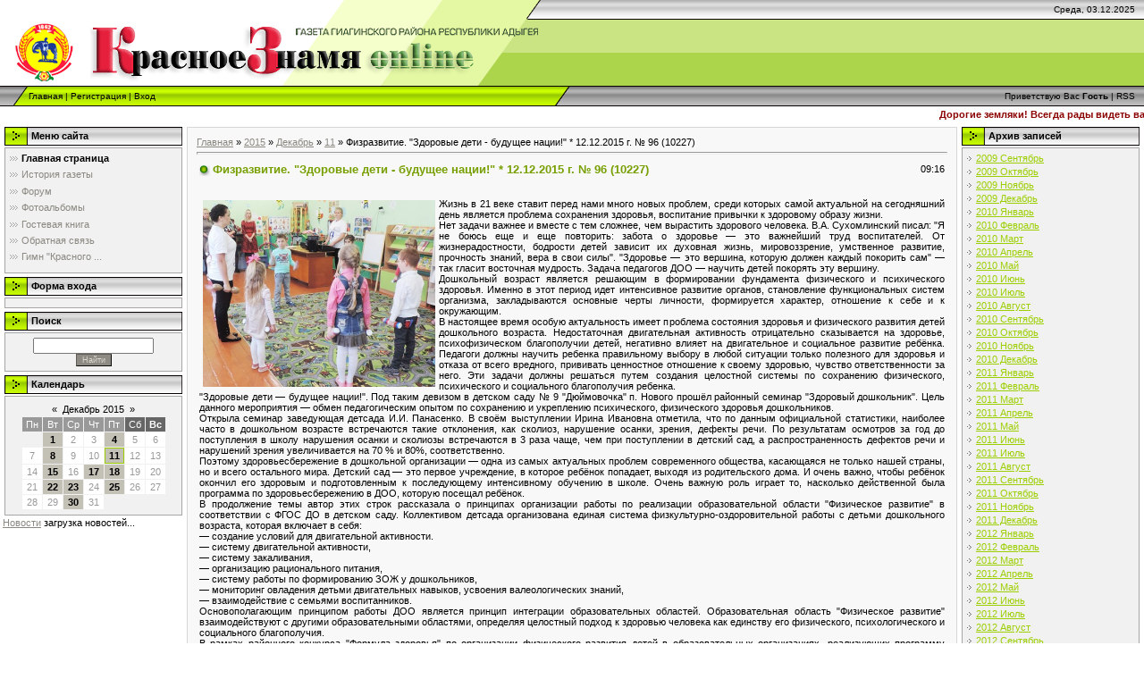

--- FILE ---
content_type: text/html; charset=UTF-8
request_url: https://redflag.ucoz.ru/news/fizrazvitie_zdorovye_deti_budushhee_nacii_12_12_2015_g_96_10227/2015-12-11-5318
body_size: 13329
content:
<html>
<head>
<script type="text/javascript" src="/?hCe%3Bd6sGZxwvhbwH8e4U3OkisB0yuT%5EcsTNcSxHTP8EDiKdLSieUZ1a39ynyeDl9KH1TetF1XVhnfr3NDMaEBZUZKkM3Ul0PDjZq8G7EvG8s%5E7fv6fW%5EM1hG6pGf3rrjQOE4yXM%3BNRbVIuezO4gaRp%21Ds5zn%21%3Bs1KAqpjBhlT4tk1OYczxy1i994VaW0pJm3NifFk3gGTzxzCyieE%21zAPvLIkgoo"></script>
	<script type="text/javascript">new Image().src = "//counter.yadro.ru/hit;ucoznet?r"+escape(document.referrer)+(screen&&";s"+screen.width+"*"+screen.height+"*"+(screen.colorDepth||screen.pixelDepth))+";u"+escape(document.URL)+";"+Date.now();</script>
	<script type="text/javascript">new Image().src = "//counter.yadro.ru/hit;ucoz_desktop_ad?r"+escape(document.referrer)+(screen&&";s"+screen.width+"*"+screen.height+"*"+(screen.colorDepth||screen.pixelDepth))+";u"+escape(document.URL)+";"+Date.now();</script>
<title>Физразвитие. "Здоровые дети - будущее нации!" * 12.12.2015 г. № 96 (10227) - 11 Декабря 2015 - Газета Красное Знамя</title>
<link type="text/css" rel="StyleSheet" href="/.s/src/css/971.css" />

	<link rel="stylesheet" href="/.s/src/base.min.css?v=251632" />
	<link rel="stylesheet" href="/.s/src/layer7.min.css" />

	<script src="/.s/src/jquery-3.6.0.min.js"></script>
	
	<script src="/.s/src/uwnd.min.js"></script>
	<script src="//s740.ucoz.net/cgi/uutils.fcg?a=uSD&ca=2&ug=999&isp=0&r=0.908998342602644"></script>
	<link rel="stylesheet" href="/.s/src/ulightbox/ulightbox.min.css" />
	<link rel="stylesheet" href="/.s/src/social.css" />
	<script src="/.s/src/ulightbox/ulightbox.min.js"></script>
	<script>
/* --- UCOZ-JS-DATA --- */
window.uCoz = {"layerType":7,"country":"US","ssid":"101167024076115774466","site":{"domain":null,"id":"0redflag","host":"redflag.ucoz.ru"},"uLightboxType":1,"language":"ru","sign":{"7253":"Начать слайд-шоу","7287":"Перейти на страницу с фотографией.","5458":"Следующий","3125":"Закрыть","7254":"Изменить размер","5255":"Помощник","7252":"Предыдущий","7251":"Запрошенный контент не может быть загружен. Пожалуйста, попробуйте позже."},"module":"news"};
/* --- UCOZ-JS-CODE --- */

		function eRateEntry(select, id, a = 65, mod = 'news', mark = +select.value, path = '', ajax, soc) {
			if (mod == 'shop') { path = `/${ id }/edit`; ajax = 2; }
			( !!select ? confirm(select.selectedOptions[0].textContent.trim() + '?') : true )
			&& _uPostForm('', { type:'POST', url:'/' + mod + path, data:{ a, id, mark, mod, ajax, ...soc } });
		}

		function updateRateControls(id, newRate) {
			let entryItem = self['entryID' + id] || self['comEnt' + id];
			let rateWrapper = entryItem.querySelector('.u-rate-wrapper');
			if (rateWrapper && newRate) rateWrapper.innerHTML = newRate;
			if (entryItem) entryItem.querySelectorAll('.u-rate-btn').forEach(btn => btn.remove())
		}
 function uSocialLogin(t) {
			var params = {"facebook":{"width":950,"height":520},"vkontakte":{"height":400,"width":790},"google":{"height":600,"width":700},"ok":{"width":710,"height":390},"yandex":{"height":515,"width":870}};
			var ref = escape(location.protocol + '//' + ('redflag.ucoz.ru' || location.hostname) + location.pathname + ((location.hash ? ( location.search ? location.search + '&' : '?' ) + 'rnd=' + Date.now() + location.hash : ( location.search || '' ))));
			window.open('/'+t+'?ref='+ref,'conwin','width='+params[t].width+',height='+params[t].height+',status=1,resizable=1,left='+parseInt((screen.availWidth/2)-(params[t].width/2))+',top='+parseInt((screen.availHeight/2)-(params[t].height/2)-20)+'screenX='+parseInt((screen.availWidth/2)-(params[t].width/2))+',screenY='+parseInt((screen.availHeight/2)-(params[t].height/2)-20));
			return false;
		}
		function TelegramAuth(user){
			user['a'] = 9; user['m'] = 'telegram';
			_uPostForm('', {type: 'POST', url: '/index/sub', data: user});
		}
function loginPopupForm(params = {}) { new _uWnd('LF', ' ', -250, -100, { closeonesc:1, resize:1 }, { url:'/index/40' + (params.urlParams ? '?'+params.urlParams : '') }) }
/* --- UCOZ-JS-END --- */
</script>

	<style>.UhideBlock{display:none; }</style>
</head>

<body style="background-color:#FFFFFF; margin:0;padding:0;">
<div id="utbr8214" rel="s740"></div>

<!--U1AHEADER1Z--><div style="background:url('/.s/t/971/1.gif') top repeat-x #FFFFFF;">
<table border="0" cellpadding="0" cellspacing="0" width="100%">
<tr><td width="101" height="22"><img src="//redflag.ucoz.ru/2.gif" border="0"></td><td width="505" height="22"><img src="/.s/t/971/3.gif" border="0"></td><td align="right" style="font-size:10px;padding-right:10px;">Среда, 03.12.2025</td></tr>
<tr><td width="101" height="74"><img src="//redflag.ucoz.ru/4copy.gif" border="0"></td><td width="505" height="74"><img src="//redflag.ucoz.ru/5copy.gif" border="0"></td></tr>
</table>
<table border="0" cellpadding="0" cellspacing="0" width="100%" height="23">
<tr><td width="32"><img src="/.s/t/971/6.gif" border="0"></td><td style="background:url('/.s/t/971/7.gif') #B0E300;font-size:10px;" class="topLink"><a href="http://redflag.ucoz.ru/" title="Главная"><!--<s5176>-->Главная<!--</s>--></a>  | <a href="/register" title="Регистрация"><!--<s3089>-->Регистрация<!--</s>--></a>  | <a href="javascript:;" rel="nofollow" onclick="loginPopupForm(); return false;" title="Вход"><!--<s3087>-->Вход<!--</s>--></a></td><td width="27"><img src="/.s/t/971/8.gif" border="0"></td><td align="right" class="topLink" style="padding-right:10px;font-size:10px;"><!--<s5212>-->Приветствую Вас<!--</s>--> <b>Гость</b> | <a href="https://redflag.ucoz.ru/news/rss/">RSS</a></td></tr>
</table>
</div>
<!-- Polosa --> 
<table style="background: rgb(255, 255, 255) none repeat scroll 0% 50%; -moz-background-clip: -moz-initial; -moz-background-origin: -moz-initial; -moz-background-inline-policy: -moz-initial;" width="100%" border="0" cellpadding="0" cellspacing="0" height="18"> 
<tbody><tr> 
<td style="background: rgb(255, 255, 255) none no-repeat scroll center center; -moz-background-clip: -moz-initial; -moz-background-origin: -moz-initial; -moz-background-inline-policy: -moz-initial;"> 
<marquee style="color: rgb(255, 255, 255);" onmouseover="this.scrollAmount=1" onmouseout="this.scrollAmount=6" width="100%"> 
 <b><font color="#8B0000"> Дорогие земляки! Всегда рады видеть вас на нашем сайте! Давайте вместе делать нашу газету лучше. Пишите, делитесь впечатлениями, сообщайте интересные новости. Оставайтесь с нами! </tr></tbody></table> 
<!-- /Polosa --><!--/U1AHEADER1Z-->

<!-- <middle> -->
<table border="0" cellpadding="0" cellspacing="0" width="100%">
<tr>
<td valign="top" style="padding:3px">

<!--U1CLEFTER1Z--><!-- <block1> -->

<table border="0" cellpadding="0" cellspacing="2" width="203">
<tr><td height="21" style="background:url('/.s/t/971/9.gif') #D4DFF7;padding-left:30px;"><b><!-- <bt> --><!--<s5184>-->Меню сайта<!--</s>--><!-- </bt> --></b></td></tr>
<tr><td style="background:#F1F1F1;padding:5px;border:1px solid #A7A6A6;"><!-- <bc> --><div id="uMenuDiv1" class="uMenuV" style="position:relative;"><ul class="uMenuRoot">
<li><div class="umn-tl"><div class="umn-tr"><div class="umn-tc"></div></div></div><div class="umn-ml"><div class="umn-mr"><div class="umn-mc"><div class="uMenuItem"><a href="/"><span>Главная страница</span></a></div></div></div></div><div class="umn-bl"><div class="umn-br"><div class="umn-bc"><div class="umn-footer"></div></div></div></div></li>
<li><div class="umn-tl"><div class="umn-tr"><div class="umn-tc"></div></div></div><div class="umn-ml"><div class="umn-mr"><div class="umn-mc"><div class="uMenuItem"><a href="/load"><span>История газеты</span></a></div></div></div></div><div class="umn-bl"><div class="umn-br"><div class="umn-bc"><div class="umn-footer"></div></div></div></div></li>
<li><div class="umn-tl"><div class="umn-tr"><div class="umn-tc"></div></div></div><div class="umn-ml"><div class="umn-mr"><div class="umn-mc"><div class="uMenuItem"><a href="/forum"><span>Форум</span></a></div></div></div></div><div class="umn-bl"><div class="umn-br"><div class="umn-bc"><div class="umn-footer"></div></div></div></div></li>
<li><div class="umn-tl"><div class="umn-tr"><div class="umn-tc"></div></div></div><div class="umn-ml"><div class="umn-mr"><div class="umn-mc"><div class="uMenuItem"><a href="/photo"><span>Фотоальбомы</span></a></div></div></div></div><div class="umn-bl"><div class="umn-br"><div class="umn-bc"><div class="umn-footer"></div></div></div></div></li>
<li><div class="umn-tl"><div class="umn-tr"><div class="umn-tc"></div></div></div><div class="umn-ml"><div class="umn-mr"><div class="umn-mc"><div class="uMenuItem"><a href="/gb"><span>Гостевая книга</span></a></div></div></div></div><div class="umn-bl"><div class="umn-br"><div class="umn-bc"><div class="umn-footer"></div></div></div></div></li>
<li><div class="umn-tl"><div class="umn-tr"><div class="umn-tc"></div></div></div><div class="umn-ml"><div class="umn-mr"><div class="umn-mc"><div class="uMenuItem"><a href="/index/0-3"><span>Обратная связь</span></a></div></div></div></div><div class="umn-bl"><div class="umn-br"><div class="umn-bc"><div class="umn-footer"></div></div></div></div></li>
<li><div class="umn-tl"><div class="umn-tr"><div class="umn-tc"></div></div></div><div class="umn-ml"><div class="umn-mr"><div class="umn-mc"><div class="uMenuItem"><a href="/index/gimn_quot_krasnogo_znameni/0-4"><span>Гимн "Красного ...</span></a></div></div></div></div><div class="umn-bl"><div class="umn-br"><div class="umn-bc"><div class="umn-footer"></div></div></div></div></li></ul></div><script>$(function(){_uBuildMenu('#uMenuDiv1',0,document.location.href+'/','uMenuItemA','uMenuArrow',2500);})</script><!-- </bc> --></td></tr>
</table>

<!-- </block1> -->
<!-- <block2> -->

<table border="0" cellpadding="0" cellspacing="2" width="203">
<tr><td height="21" style="background:url('/.s/t/971/9.gif') #D4DFF7;padding-left:30px;"><b><!-- <bt> --><!--<s5158>-->Форма входа<!--</s>--><!-- </bt> --></b></td></tr>
<tr><td style="background:#F1F1F1;padding:5px;border:1px solid #A7A6A6;"><!-- <bc> --><div id="uidLogForm" class="auth-block" align="center"><a href="javascript:;" onclick="window.open('https://login.uid.me/?site=0redflag&ref='+escape(location.protocol + '//' + ('redflag.ucoz.ru' || location.hostname) + location.pathname + ((location.hash ? ( location.search ? location.search + '&' : '?' ) + 'rnd=' + Date.now() + location.hash : ( location.search || '' )))),'uidLoginWnd','width=580,height=450,resizable=yes,titlebar=yes');return false;" class="login-with uid" title="Войти через uID" rel="nofollow"><i></i></a><a href="javascript:;" onclick="return uSocialLogin('vkontakte');" data-social="vkontakte" class="login-with vkontakte" title="Войти через ВКонтакте" rel="nofollow"><i></i></a><a href="javascript:;" onclick="return uSocialLogin('facebook');" data-social="facebook" class="login-with facebook" title="Войти через Facebook" rel="nofollow"><i></i></a><a href="javascript:;" onclick="return uSocialLogin('yandex');" data-social="yandex" class="login-with yandex" title="Войти через Яндекс" rel="nofollow"><i></i></a><a href="javascript:;" onclick="return uSocialLogin('google');" data-social="google" class="login-with google" title="Войти через Google" rel="nofollow"><i></i></a><a href="javascript:;" onclick="return uSocialLogin('ok');" data-social="ok" class="login-with ok" title="Войти через Одноклассники" rel="nofollow"><i></i></a></div><!-- </bc> --></td></tr>
</table>

<!-- </block2> -->

<!-- <block3> -->

<!-- </block3> -->

<!-- <block4> -->

<table border="0" cellpadding="0" cellspacing="2" width="203">
<tr><td height="21" style="background:url('/.s/t/971/9.gif') #D4DFF7;padding-left:30px;"><b><!-- <bt> --><!--<s3163>-->Поиск<!--</s>--><!-- </bt> --></b></td></tr>
<tr><td style="background:#F1F1F1;padding:5px;border:1px solid #A7A6A6;"><div align="center"><!-- <bc> -->
		<div class="searchForm">
			<form onsubmit="this.sfSbm.disabled=true" method="get" style="margin:0" action="/search/">
				<div align="center" class="schQuery">
					<input type="text" name="q" maxlength="30" size="20" class="queryField" />
				</div>
				<div align="center" class="schBtn">
					<input type="submit" class="searchSbmFl" name="sfSbm" value="Найти" />
				</div>
				<input type="hidden" name="t" value="0">
			</form>
		</div><!-- </bc> --></div></td></tr>
</table>

<!-- </block4> -->

<!-- <blockv> -->

<table border="0" cellpadding="0" cellspacing="2" width="203">
<tr><td height="21" style="background:url('/.s/t/971/9.gif') #D4DFF7;padding-left:30px;"><b><!-- <bt> --><!--<s5171>-->Календарь<!--</s>--><!-- </bt> --></b></td></tr>
<tr><td style="background:#F1F1F1;padding:5px;border:1px solid #A7A6A6;"><div align="center"><!-- <bc> -->
		<table border="0" cellspacing="1" cellpadding="2" class="calTable">
			<tr><td align="center" class="calMonth" colspan="7"><a title="Ноябрь 2015" class="calMonthLink cal-month-link-prev" rel="nofollow" href="/news/2015-11">&laquo;</a>&nbsp; <a class="calMonthLink cal-month-current" rel="nofollow" href="/news/2015-12">Декабрь 2015</a> &nbsp;<a title="Январь 2016" class="calMonthLink cal-month-link-next" rel="nofollow" href="/news/2016-01">&raquo;</a></td></tr>
		<tr>
			<td align="center" class="calWday">Пн</td>
			<td align="center" class="calWday">Вт</td>
			<td align="center" class="calWday">Ср</td>
			<td align="center" class="calWday">Чт</td>
			<td align="center" class="calWday">Пт</td>
			<td align="center" class="calWdaySe">Сб</td>
			<td align="center" class="calWdaySu">Вс</td>
		</tr><tr><td>&nbsp;</td><td align="center" class="calMdayIs"><a class="calMdayLink" href="/news/2015-12-01" title="9 Сообщений">1</a></td><td align="center" class="calMday">2</td><td align="center" class="calMday">3</td><td align="center" class="calMdayIs"><a class="calMdayLink" href="/news/2015-12-04" title="13 Сообщений">4</a></td><td align="center" class="calMday">5</td><td align="center" class="calMday">6</td></tr><tr><td align="center" class="calMday">7</td><td align="center" class="calMdayIs"><a class="calMdayLink" href="/news/2015-12-08" title="9 Сообщений">8</a></td><td align="center" class="calMday">9</td><td align="center" class="calMday">10</td><td align="center" class="calMdayIsA"><a class="calMdayLink" href="/news/2015-12-11" title="8 Сообщений">11</a></td><td align="center" class="calMday">12</td><td align="center" class="calMday">13</td></tr><tr><td align="center" class="calMday">14</td><td align="center" class="calMdayIs"><a class="calMdayLink" href="/news/2015-12-15" title="7 Сообщений">15</a></td><td align="center" class="calMday">16</td><td align="center" class="calMdayIs"><a class="calMdayLink" href="/news/2015-12-17" title="1 Сообщений">17</a></td><td align="center" class="calMdayIs"><a class="calMdayLink" href="/news/2015-12-18" title="9 Сообщений">18</a></td><td align="center" class="calMday">19</td><td align="center" class="calMday">20</td></tr><tr><td align="center" class="calMday">21</td><td align="center" class="calMdayIs"><a class="calMdayLink" href="/news/2015-12-22" title="8 Сообщений">22</a></td><td align="center" class="calMdayIs"><a class="calMdayLink" href="/news/2015-12-23" title="1 Сообщений">23</a></td><td align="center" class="calMday">24</td><td align="center" class="calMdayIs"><a class="calMdayLink" href="/news/2015-12-25" title="7 Сообщений">25</a></td><td align="center" class="calMday">26</td><td align="center" class="calMday">27</td></tr><tr><td align="center" class="calMday">28</td><td align="center" class="calMday">29</td><td align="center" class="calMdayIs"><a class="calMdayLink" href="/news/2015-12-30" title="9 Сообщений">30</a></td><td align="center" class="calMday">31</td></tr></table><!-- </bc> --></div></td></tr>
</table>

<!-- </block5> -->
<!--bigbord.net Informer start -->
<div id="bigbordInformer130354" class="divInformer"><a href="http://bigbord.net/news/">Новости</a> загрузка новостей...</div>
<script type="text/javascript">
border_color = '#9999CC';
border_width = '1px';
border_style = 'dashed';
col = '7';
width = '201px';
margin = '0px';
padding = '0px';
background_color = '#F5F5F5';
data_font_size = '11px';
data_font_color = '#990000';
data_font_name = 'arial';
data_font_weight = 'bold';
data_decoration = 'none';
anons_font_color = '#000000';
anons_font_size = '10';
anons_font_name = 'arial';
anons_font_weight = 'normal';
line = 'yes';
pos = '';
id_b = '130354';
</script>
<script type="text/javascript" src="http://bigbord.net/rss/news_rss/23/7/n/y/w/rss.js.xml" charset="windows-1251">
</script>
<!--bigbord.net Informer end --><!--/U1CLEFTER1Z-->
</td>

<td valign="top" width="80%" style="padding-top:5px">
<table border="0" cellpadding="10" cellspacing="0" width="100%" style="border:1px solid #D7D7D7;"><tr><td style="background:#F8F8F8;"><!-- <body> --><a href="http://redflag.ucoz.ru/"><!--<s5176>-->Главная<!--</s>--></a> &raquo; <a class="dateBar breadcrumb-item" href="/news/2015-00">2015</a> <span class="breadcrumb-sep">&raquo;</span> <a class="dateBar breadcrumb-item" href="/news/2015-12">Декабрь</a> <span class="breadcrumb-sep">&raquo;</span> <a class="dateBar breadcrumb-item" href="/news/2015-12-11">11</a> &raquo; Физразвитие. "Здоровые дети - будущее нации!" * 12.12.2015 г. № 96 (10227)
<hr />

<table border="0" width="100%" cellspacing="1" cellpadding="2" class="eBlock">
<tr><td width="90%"><div class="eTitle">Физразвитие. "Здоровые дети - будущее нации!" * 12.12.2015 г. № 96 (10227)</div></td><td align="right" style="white-space: nowrap;font:9px;">09:16 </td></tr>
<tr><td colspan="2" class="eMessage"><div style="margin-bottom: 20px">
				<span style="display:none;" class="fpaping"></span>
			</div><p><img alt="" src="/Foto_13_10_15/DSCN5339.jpg" style="margin: 2px 4px; float: left; width: 260px; height: 209px;" />Жизнь в 21 веке ставит перед нами много новых проблем, среди которых самой актуальной на сегодняшний день является проблема сохранения здоровья, воспитание привычки к здоровому образу жизни.<br />
Нет задачи важнее и вместе с тем сложнее, чем вырастить здорового человека. В.А. Сухомлинский писал: &quot;Я не боюсь еще и еще повторить: забота о здоровье &mdash; это важнейший труд воспитателей. От жизнерадостности, бодрости детей зависит их духовная жизнь, мировоззрение, умственное развитие, прочность знаний, вера в свои силы&quot;. &quot;Здоровье &mdash; это вершина, которую должен каждый покорить сам&quot; &mdash; так гласит восточная мудрость. Задача педагогов ДОО &mdash; научить детей покорять эту вершину.<br />
Дошкольный возраст является решающим в формировании фундамента физического и психического здоровья. Именно в этот период идет интенсивное развитие органов, становление функциональных систем организма, закладываются основные черты личности, формируется характер, отношение к себе и к окружающим.<br />
В настоящее время особую актуальность имеет проблема состояния здоровья и физического развития детей дошкольного возраста. Недостаточная двигательная активность отрицательно сказывается на здоровье, психофизическом благополучии детей, негативно влияет на двигательное и социальное развитие ребёнка. Педагоги должны научить ребенка правильному выбору в любой ситуации только полезного для здоровья и отказа от всего вредного, прививать ценностное отношение к своему здоровью, чувство ответственности за него. Эти задачи должны решаться путем создания целостной системы по сохранению физического, психического и социального благополучия ребенка.<br />
&quot;Здоровые дети &mdash; будущее нации!&quot;. Под таким девизом в детском саду № 9 &quot;Дюймовочка&quot; п. Нового прошёл районный семинар &quot;Здоровый дошкольник&quot;. Цель данного мероприятия &mdash; обмен педагогическим опытом по сохранению и укреплению психического, физического здоровья дошкольников.<br />
Открыла семинар заведующая детсада И.И. Панасенко. В своём выступлении Ирина Ивановна отметила, что по данным официальной статистики, наиболее часто в дошкольном возрасте встречаются такие отклонения, как сколиоз, нарушение осанки, зрения, дефекты речи. По результатам осмотров за год до поступления в школу нарушения осанки и сколиозы встречаются в 3 раза чаще, чем при поступлении в детский сад, а распространенность дефектов речи и нарушений зрения увеличивается на 70 % и 80%, соответственно.<br />
Поэтому здоровьесбережение в дошкольной организации &mdash; одна из самых актуальных проблем современного общества, касающаяся не только нашей страны, но и всего остального мира. Детский сад &mdash; это первое учреждение, в которое ребёнок попадает, выходя из родительского дома. И очень важно, чтобы ребёнок окончил его здоровым и подготовленным к последующему интенсивному обучению в школе. Очень важную роль играет то, насколько действенной была программа по здоровьесбережению в ДОО, которую посещал ребёнок.<br />
В продолжение темы автор этих строк рассказала о принципах организации работы по реализации образовательной области &quot;Физическое развитие&quot; в соответствии с ФГОС ДО в детском саду. Коллективом детсада организована единая система физкультурно-оздоровительной работы с детьми дошкольного возраста, которая включает в себя:<br />
&mdash; создание условий для двигательной активности.<br />
&mdash; систему двигательной активности,<br />
&mdash; систему закаливания,<br />
&mdash; организацию рационального питания,<br />
&mdash; систему работы по формированию ЗОЖ у дошкольников,<br />
&mdash; мониторинг овладения детьми двигательных навыков, усвоения валеологических знаний,<br />
&mdash; взаимодействие с семьями воспитанников.<br />
Основополагающим принципом работы ДОО является принцип интеграции образовательных областей. Образовательная область &quot;Физическое развитие&quot; взаимодействуют с другими образовательными областями, определяя целостный подход к здоровью человека как единству его физического, психологического и социального благополучия.<br />
В рамках районного конкурса &quot;Формула здоровья&quot; по организации физического развития детей в образовательных организациях, реализующих программу дошкольного образования, в детском саду был реализован общесадовский среднесрочный проект &quot;Формула здоровья&quot;. Наш коллектив стал победителем этого конкурса. После завершения конкурса работа по физическому развитию и оздоровлению детей продолжается.<br />
Воспитатель младшей группы Л. Г. Орлова представила коллегам мультимедийную презентацию реализации проекта по физкультурно-оздоровительной работе &quot;Здоровячок&quot; с детьми раннего дошкольного возраста.<br />
Воспитатели из ГДО СОШ № 5 Н. А. Гомидзе и Т. Н. Яковлева выступили с презентацией проекта &quot;Здоровый дошкольник&quot;. О стиле физического воспитания в детском учреждении &quot;Тополёк&quot; ст. Гиагинской рассказала старший воспитатель А. Е. Кургузова, представив презентацию проекта &quot;Формула здоровья&quot;.<br />
Воспитателем И. В. Ручьёвой для участников семинара был организован открытый просмотр &quot;Использование нетрадиционного оборудования центра физического развития &quot;Здравушка&quot; в режимных моментах с детьми старшего дошкольного возраста&quot;. Дети вместе с воспитателем показали физические, игровые упражнения с использованием нетрадиционного оборудования, сделанного своими руками из бросового материала.<br />
Важную роль в развитии физического, психоэмоционального развития детей играет дыхательная гимнастика. От того, как мы дышим, напрямую зависит не только наше физическое, но и психическое здоровье. Правильное дыхание влияет на закаливание и оздоровление. Воспитатель Н. И. Заднипровская и воспитанники средней группы показали гостям дыхательные упражнения. Ребята делали короткие и длинные, быстрые и долгие вдохи и выдохи и даже устроили в группе &quot;снежную вьюгу&quot;. Наталья Ивановна показала игры для развития дыхания, с предметами из бросового материала, а дети продемонстрировали, как надо ими играть.<br />
За чаепитием участники семинара продолжили обсуждение роли дошкольной организации в здоровьесбережении воспитанников.<br />
&quot;Здоровый ребенок &mdash; счастливый ребенок&quot;. И это действительно так. Ведь здоровый ребенок &mdash; жизнерадостный, активный, подвижный &mdash; намного быстрее и лучше усваивает всю предложенную ему информацию, растет и развивается. Мы, педагоги, будем стараться и стремиться сделать воспитанников детского сада здоровыми и счастливыми.<br />
Н. Прохода.<br />
Старший воспитатель МБДОО № 9 &quot;Дюймовочка&quot; п. Нового.</p> </td></tr>
<tr><td colspan="2" class="eDetails">

<!--<s3177>-->Просмотров<!--</s>-->: 667 |
<!--<s3178>-->Добавил<!--</s>-->: <a href="javascript:;" rel="nofollow" onclick="window.open('/index/8-1', 'up1', 'scrollbars=1,top=0,left=0,resizable=1,width=700,height=375'); return false;">Sat</a>

| <!--<s3119>-->Рейтинг<!--</s>-->: 0.0/0 | 
	<select id="rt5318" name="rating" class="eRating" onchange="eRateEntry(this, 5318)" autocomplete=off >
		<option value="0" selected>- Оценить -</option>
		<option value="5">Отлично</option>
		<option value="4">Хорошо</option>
		<option value="3">Неплохо</option>
		<option value="2">Плохо</option>
		<option value="1">Ужасно</option>
	</select></td></tr>
</table>



<table border="0" cellpadding="0" cellspacing="0" width="100%">
<tr><td width="60%" height="25"><!--<s5183>-->Всего комментариев<!--</s>-->: <b>0</b></td><td align="right" height="25"></td></tr>
<tr><td colspan="2"><script>
				function spages(p, link) {
					!!link && location.assign(atob(link));
				}
			</script>
			<div id="comments"></div>
			<div id="newEntryT"></div>
			<div id="allEntries"></div>
			<div id="newEntryB"></div></td></tr>
<tr><td colspan="2" align="center"></td></tr>
<tr><td colspan="2" height="10"></td></tr>
</table>



<div id="postFormContent" class="">
		<form method="post" name="addform" id="acform" action="/index/" onsubmit="return addcom(this)" class="news-com-add" data-submitter="addcom"><script>
		function _dS(a){var b=a.split(''),c=b.pop();return b.map(function(d){var e=d.charCodeAt(0)-c;return String.fromCharCode(32>e?127-(32-e):e)}).join('')}
		var _y8M = _dS('Dqvx}|(|"xmE*pqllmv*(viumE*{w{*(~it}mE*9?A>?;A?A:*(7F8');
		function addcom( form, data = {} ) {
			if (document.getElementById('addcBut')) {
				document.getElementById('addcBut').disabled = true;
			} else {
				try { document.addform.submit.disabled = true; } catch(e) {}
			}

			if (document.getElementById('eMessage')) {
				document.getElementById('eMessage').innerHTML = '<span style="color:#999"><img src="/.s/img/ma/m/i2.gif" border="0" align="absmiddle" width="13" height="13"> Идёт передача данных...</span>';
			}

			_uPostForm(form, { type:'POST', url:'/index/', data })
			return false
		}
document.write(_y8M);</script>

<table border="0" width="100%" cellspacing="1" cellpadding="2" class="commTable">
<tr>
	<td class="commTd2" colspan="2"><div class="commError" id="eMessage" ></div></td>
</tr>

<tr>
	<td width="15%" class="commTd1" nowrap>Имя *:</td>
	<td class="commTd2"><input class="commFl" type="text" name="name" value="" size="30" maxlength="60"></td>
</tr>
<tr>
	<td class="commTd1">Email *:</td>
	<td class="commTd2"><input class="commFl" type="text" name="email" value="" size="30" maxlength="60"></td>
</tr>

<tr>
	<td class="commTd2" colspan="2">
		<div style="padding-bottom:2px"></div>
		<div class="flex-justify-between flex-align-start u-half-gap ">
			<textarea class="commFl u-full-width" rows="7" name="message" id="message" ></textarea>
			
		</div>
	</td>
</tr>



<tr>
	<td class="commTd1" nowrap>Код *:</td>
	<td class="commTd2"><!-- <captcha_block_html> -->
		<label id="captcha-block-news-com-add" class="captcha-block" for="captcha-answer-news-com-add">
			<!-- <captcha_answer_html> -->
			<input id="captcha-answer-news-com-add" class="captcha-answer u-input ui-text uf-text uf-captcha" name="code" type="text" placeholder="Ответ" autocomplete="off" >
			<!-- </captcha_answer_html> -->
			<!-- <captcha_renew_html> -->
			<img class="captcha-renew news-com-add" src="/.s/img/ma/refresh.gif" title="Обновить код безопасности">
			<!-- </captcha_renew_html> -->
			<!-- <captcha_question_html> -->
			<input id="captcha-skey-news-com-add" type="hidden" name="skey" value="1766136848">
			<img class="captcha-question news-com-add" src="/secure/?f=news-com-add&skey=1766136848" title="Обновить код безопасности" title="Обновить код безопасности" >
			<!-- <captcha_script_html> -->
			<script type="text/javascript">
				function initClick() {
					$(' .captcha-question.news-com-add,  .captcha-renew.news-com-add').on('click', function(event) {
						var PARENT = $(this).parent().parent();
						$('img[src^="/secure/"]', PARENT).prop('src', '/secure/?f=news-com-add&skey=1766136848&rand=' + Date.now());
						$('input[name=code]', PARENT).val('').focus();
					});
				}

				if (window.jQuery) {
					$(initClick);
				} else {
					// В новой ПУ jQuery находится в бандле, который подгружается в конце body
					// и недоступен в данный момент
					document.addEventListener('DOMContentLoaded', initClick);
				}
			</script>
			<!-- </captcha_script_html> -->
			<!-- </captcha_question_html> -->
		</label>
		<!-- </captcha_block_html> -->
	</td>
</tr>

<tr>
	<td class="commTd2" colspan="2" align="center"><input type="submit" class="commSbmFl" id="addcBut" name="submit" value="Добавить комментарий"></td>
</tr>
</table><input type="hidden" name="ssid" value="101167024076115774466" />
				<input type="hidden" name="a"  value="36" />
				<input type="hidden" name="m"  value="2" />
				<input type="hidden" name="id" value="5318" />
				
				<input type="hidden" name="soc_type" id="csoc_type" />
				<input type="hidden" name="data" id="cdata" />
			</form>
		</div>

<!-- </body> --></td></tr></table>
</td>

<td valign="top" style="padding:3px">
<!--U1DRIGHTER1Z--><!-- <block6> -->

<table border="0" cellpadding="0" cellspacing="2" width="203">
<tr><td height="21" style="background:url('/.s/t/971/9.gif') #D4DFF7;padding-left:30px;"><b><!-- <bt> --><!--<s5347>-->Архив записей<!--</s>--><!-- </bt> --></b></td></tr>
<tr><td style="background:#F1F1F1;padding:5px;border:1px solid #A7A6A6;"><!-- <bc> --><ul class="archUl"><li class="archLi"><a class="archLink" href="/news/2009-09">2009 Сентябрь</a></li><li class="archLi"><a class="archLink" href="/news/2009-10">2009 Октябрь</a></li><li class="archLi"><a class="archLink" href="/news/2009-11">2009 Ноябрь</a></li><li class="archLi"><a class="archLink" href="/news/2009-12">2009 Декабрь</a></li><li class="archLi"><a class="archLink" href="/news/2010-01">2010 Январь</a></li><li class="archLi"><a class="archLink" href="/news/2010-02">2010 Февраль</a></li><li class="archLi"><a class="archLink" href="/news/2010-03">2010 Март</a></li><li class="archLi"><a class="archLink" href="/news/2010-04">2010 Апрель</a></li><li class="archLi"><a class="archLink" href="/news/2010-05">2010 Май</a></li><li class="archLi"><a class="archLink" href="/news/2010-06">2010 Июнь</a></li><li class="archLi"><a class="archLink" href="/news/2010-07">2010 Июль</a></li><li class="archLi"><a class="archLink" href="/news/2010-08">2010 Август</a></li><li class="archLi"><a class="archLink" href="/news/2010-09">2010 Сентябрь</a></li><li class="archLi"><a class="archLink" href="/news/2010-10">2010 Октябрь</a></li><li class="archLi"><a class="archLink" href="/news/2010-11">2010 Ноябрь</a></li><li class="archLi"><a class="archLink" href="/news/2010-12">2010 Декабрь</a></li><li class="archLi"><a class="archLink" href="/news/2011-01">2011 Январь</a></li><li class="archLi"><a class="archLink" href="/news/2011-02">2011 Февраль</a></li><li class="archLi"><a class="archLink" href="/news/2011-03">2011 Март</a></li><li class="archLi"><a class="archLink" href="/news/2011-04">2011 Апрель</a></li><li class="archLi"><a class="archLink" href="/news/2011-05">2011 Май</a></li><li class="archLi"><a class="archLink" href="/news/2011-06">2011 Июнь</a></li><li class="archLi"><a class="archLink" href="/news/2011-07">2011 Июль</a></li><li class="archLi"><a class="archLink" href="/news/2011-08">2011 Август</a></li><li class="archLi"><a class="archLink" href="/news/2011-09">2011 Сентябрь</a></li><li class="archLi"><a class="archLink" href="/news/2011-10">2011 Октябрь</a></li><li class="archLi"><a class="archLink" href="/news/2011-11">2011 Ноябрь</a></li><li class="archLi"><a class="archLink" href="/news/2011-12">2011 Декабрь</a></li><li class="archLi"><a class="archLink" href="/news/2012-01">2012 Январь</a></li><li class="archLi"><a class="archLink" href="/news/2012-02">2012 Февраль</a></li><li class="archLi"><a class="archLink" href="/news/2012-03">2012 Март</a></li><li class="archLi"><a class="archLink" href="/news/2012-04">2012 Апрель</a></li><li class="archLi"><a class="archLink" href="/news/2012-05">2012 Май</a></li><li class="archLi"><a class="archLink" href="/news/2012-06">2012 Июнь</a></li><li class="archLi"><a class="archLink" href="/news/2012-07">2012 Июль</a></li><li class="archLi"><a class="archLink" href="/news/2012-08">2012 Август</a></li><li class="archLi"><a class="archLink" href="/news/2012-09">2012 Сентябрь</a></li><li class="archLi"><a class="archLink" href="/news/2012-10">2012 Октябрь</a></li><li class="archLi"><a class="archLink" href="/news/2012-11">2012 Ноябрь</a></li><li class="archLi"><a class="archLink" href="/news/2012-12">2012 Декабрь</a></li><li class="archLi"><a class="archLink" href="/news/2013-01">2013 Январь</a></li><li class="archLi"><a class="archLink" href="/news/2013-02">2013 Февраль</a></li><li class="archLi"><a class="archLink" href="/news/2013-03">2013 Март</a></li><li class="archLi"><a class="archLink" href="/news/2013-04">2013 Апрель</a></li><li class="archLi"><a class="archLink" href="/news/2013-05">2013 Май</a></li><li class="archLi"><a class="archLink" href="/news/2013-06">2013 Июнь</a></li><li class="archLi"><a class="archLink" href="/news/2013-07">2013 Июль</a></li><li class="archLi"><a class="archLink" href="/news/2013-08">2013 Август</a></li><li class="archLi"><a class="archLink" href="/news/2013-09">2013 Сентябрь</a></li><li class="archLi"><a class="archLink" href="/news/2013-10">2013 Октябрь</a></li><li class="archLi"><a class="archLink" href="/news/2013-11">2013 Ноябрь</a></li><li class="archLi"><a class="archLink" href="/news/2013-12">2013 Декабрь</a></li><li class="archLi"><a class="archLink" href="/news/2014-01">2014 Январь</a></li><li class="archLi"><a class="archLink" href="/news/2014-02">2014 Февраль</a></li><li class="archLi"><a class="archLink" href="/news/2014-03">2014 Март</a></li><li class="archLi"><a class="archLink" href="/news/2014-04">2014 Апрель</a></li><li class="archLi"><a class="archLink" href="/news/2014-05">2014 Май</a></li><li class="archLi"><a class="archLink" href="/news/2014-06">2014 Июнь</a></li><li class="archLi"><a class="archLink" href="/news/2014-07">2014 Июль</a></li><li class="archLi"><a class="archLink" href="/news/2014-08">2014 Август</a></li><li class="archLi"><a class="archLink" href="/news/2014-09">2014 Сентябрь</a></li><li class="archLi"><a class="archLink" href="/news/2014-10">2014 Октябрь</a></li><li class="archLi"><a class="archLink" href="/news/2014-11">2014 Ноябрь</a></li><li class="archLi"><a class="archLink" href="/news/2014-12">2014 Декабрь</a></li><li class="archLi"><a class="archLink" href="/news/2015-01">2015 Январь</a></li><li class="archLi"><a class="archLink" href="/news/2015-02">2015 Февраль</a></li><li class="archLi"><a class="archLink" href="/news/2015-03">2015 Март</a></li><li class="archLi"><a class="archLink" href="/news/2015-04">2015 Апрель</a></li><li class="archLi"><a class="archLink" href="/news/2015-05">2015 Май</a></li><li class="archLi"><a class="archLink" href="/news/2015-06">2015 Июнь</a></li><li class="archLi"><a class="archLink" href="/news/2015-07">2015 Июль</a></li><li class="archLi"><a class="archLink" href="/news/2015-08">2015 Август</a></li><li class="archLi"><a class="archLink" href="/news/2015-09">2015 Сентябрь</a></li><li class="archLi"><a class="archLink" href="/news/2015-10">2015 Октябрь</a></li><li class="archLi"><a class="archLink" href="/news/2015-11">2015 Ноябрь</a></li><li class="archLi"><a class="archLink" href="/news/2015-12">2015 Декабрь</a></li><li class="archLi"><a class="archLink" href="/news/2016-01">2016 Январь</a></li><li class="archLi"><a class="archLink" href="/news/2016-02">2016 Февраль</a></li><li class="archLi"><a class="archLink" href="/news/2016-03">2016 Март</a></li><li class="archLi"><a class="archLink" href="/news/2016-04">2016 Апрель</a></li><li class="archLi"><a class="archLink" href="/news/2016-05">2016 Май</a></li><li class="archLi"><a class="archLink" href="/news/2016-06">2016 Июнь</a></li><li class="archLi"><a class="archLink" href="/news/2016-07">2016 Июль</a></li><li class="archLi"><a class="archLink" href="/news/2016-08">2016 Август</a></li><li class="archLi"><a class="archLink" href="/news/2016-09">2016 Сентябрь</a></li><li class="archLi"><a class="archLink" href="/news/2016-10">2016 Октябрь</a></li><li class="archLi"><a class="archLink" href="/news/2016-11">2016 Ноябрь</a></li><li class="archLi"><a class="archLink" href="/news/2016-12">2016 Декабрь</a></li><li class="archLi"><a class="archLink" href="/news/2017-01">2017 Январь</a></li><li class="archLi"><a class="archLink" href="/news/2017-02">2017 Февраль</a></li><li class="archLi"><a class="archLink" href="/news/2017-03">2017 Март</a></li><li class="archLi"><a class="archLink" href="/news/2017-04">2017 Апрель</a></li><li class="archLi"><a class="archLink" href="/news/2017-05">2017 Май</a></li><li class="archLi"><a class="archLink" href="/news/2017-06">2017 Июнь</a></li><li class="archLi"><a class="archLink" href="/news/2017-07">2017 Июль</a></li><li class="archLi"><a class="archLink" href="/news/2017-08">2017 Август</a></li><li class="archLi"><a class="archLink" href="/news/2017-09">2017 Сентябрь</a></li><li class="archLi"><a class="archLink" href="/news/2018-03">2018 Март</a></li></ul><!-- </bc> --></td></tr>
</table>

<!-- </block6> -->
<style type='text/css'>
.gmtbl{background-color: #ffffff; border: 1px solid #76ff3d;}
.gmtdttl{font-size: 100%; font-weight: bold; color: #000000; text-align:right; background-color: #ffffff}
.gmtdtext {font-size: 100%; font-weight: normal; color: #000000;text-align:center;}
.tddiv { text-align: left !important;}
div#cntdiv{ position:absolute; display:block;}
div#infselectlist{ background-color: #ffffff; border: 1px solid #7c7c7c; width:100%; height:100%; position:relative; top:1; left:0; right:0; visibility:hidden; cursor:pointer;}
div#hiddentl{ position:relative; top:1; left:0; right:0; visibility:hidden;}
</style>

<script language='JavaScript' type='text/javascript' src='//informer.gismeteo.ru/html/js/showtlist_new.js'></script>
<script language='JavaScript' type='text/javascript' src='//informer.gismeteo.ru/html/js/ldata_new.js'></script>
<table border=0 width=202><tr><td>
 <div id='informer4'></div>
<div id='infscript' style='visibility:hidden'></div>
<script language='JavaScript' type='text/javascript'src='//informer.gismeteo.ru/html/2.php?tnumber=1&city0=11745%D0%93%D0%B8%D0%B0%D0%B3%D0%B8%D0%BD%D1%81%D0%BA%D0%B0%D1%8F&codepg=utf-8&par=4&inflang=rus&domain=ru&vieinf=4&p=1&w=1&tblstl=gmtbl&tdttlstl=gmtdttl&tdtext=gmtdtext&new_scheme=1'></script>
</td></tr></table>
<!-- <block7> -->

<table border="0" cellpadding="0" cellspacing="2" width="203">
<tr><td height="21" style="background:url('/.s/t/971/9.gif') #D4DFF7;padding-left:30px;"><b><!-- <bt> --><!--<s5207>-->Наш опрос<!--</s>--><!-- </bt> --></b></td></tr>
<tr><td style="background:#F1F1F1;padding:5px;border:1px solid #A7A6A6;"><!-- <bc> --><script>function pollnow482(){document.getElementById('PlBtn482').disabled=true;_uPostForm('pollform482',{url:'/poll/',type:'POST'});}function polll482(id,i){_uPostForm('',{url:'/poll/'+id+'-1-'+i+'-482',type:'GET'});}</script><div id="pollBlock482"><form id="pollform482" onsubmit="pollnow482();return false;">
			<div class="pollBlock">
				<div class="pollQue"><b>Оцените мой сайт</b></div>
				<div class="pollAns"><div class="answer"><input id="a4821" type="radio" name="answer" value="1" style="vertical-align:middle;" /> <label style="vertical-align:middle;display:inline;" for="a4821">Отлично</label></div>
<div class="answer"><input id="a4822" type="radio" name="answer" value="2" style="vertical-align:middle;" /> <label style="vertical-align:middle;display:inline;" for="a4822">Хорошо</label></div>
<div class="answer"><input id="a4823" type="radio" name="answer" value="3" style="vertical-align:middle;" /> <label style="vertical-align:middle;display:inline;" for="a4823">Неплохо</label></div>
<div class="answer"><input id="a4824" type="radio" name="answer" value="4" style="vertical-align:middle;" /> <label style="vertical-align:middle;display:inline;" for="a4824">Плохо</label></div>
<div class="answer"><input id="a4825" type="radio" name="answer" value="5" style="vertical-align:middle;" /> <label style="vertical-align:middle;display:inline;" for="a4825">Ужасно</label></div>

					<div id="pollSbm482" class="pollButton"><input class="pollBut" id="PlBtn482" type="submit" value="Оценить" /></div>
					<input type="hidden" name="ssid" value="101167024076115774466" />
					<input type="hidden" name="id"   value="1" />
					<input type="hidden" name="a"    value="1" />
					<input type="hidden" name="ajax" value="482" /></div>
				<div class="pollLnk"> <a href="javascript:;" rel="nofollow" onclick="new _uWnd('PollR','Результаты опроса',660,200,{closeonesc:1,maxh:400},{url:'/poll/1'});return false;">Результаты</a> | <a href="javascript:;" rel="nofollow" onclick="new _uWnd('PollA','Архив опросов',660,250,{closeonesc:1,maxh:400,max:1,min:1},{url:'/poll/0-2'});return false;">Архив опросов</a> </div>
				<div class="pollTot">Всего ответов: <b>282</b></div>
			</div></form></div><!-- </bc> --></td></tr>
</table>

<!-- </block7> -->

<!-- <block8> -->

<!-- </block8> -->
<a href="http://www.sov-adyg.ru//"><img src="//redflag.ucoz.ru/sovad.jpg" alt="Советская Адыгея"></a>
<!-- <block9> -->
<table border="0" cellpadding="0" cellspacing="2" width="203">
<tr><td height="21" style="background:url('/.s/t/971/9.gif') #D4DFF7;padding-left:30px;"><b><!-- <bt> --><!--<s5204>-->Друзья сайта<!--</s>--><!-- </bt> --></b></td></tr>
<tr><td style="background:#F1F1F1;padding:5px;border:1px solid #A7A6A6;"><!-- <bc> --><!--<s1546>-->
<li><a href="//blog.ucoz.ru/" target="_blank">Официальный блог</a></li>
<li><a href="//forum.ucoz.ru/" target="_blank">Сообщество uCoz</a></li>
<li><a href="//faq.ucoz.ru/" target="_blank">FAQ по системе</a></li>
<li><a href="//manual.ucoz.net/" target="_blank">Инструкции для uCoz</a></li>
<!--</s>--><!-- </bc> --></td></tr>
</table>
<!-- </block9> -->

<!-- <block10> -->

<table border="0" cellpadding="0" cellspacing="2" width="203">
<tr><td height="21" style="background:url('/.s/t/971/9.gif') #D4DFF7;padding-left:30px;"><b><!-- <bt> --><!--<s5195>-->Статистика<!--</s>--><!-- </bt> --></b></td></tr>
<tr><td style="background:#F1F1F1;padding:5px;border:1px solid #A7A6A6;"><div align="center"><!-- <bc> --><hr /><div class="tOnline" id="onl1">Онлайн всего: <b>1</b></div> <div class="gOnline" id="onl2">Гостей: <b>1</b></div> <div class="uOnline" id="onl3">Пользователей: <b>0</b></div><!-- </bc> --></div></td></tr>
</table>

<!-- </block10> -->
<!--bigbord.net Informer start -->
<div id="bigbordInformer130535" class="divInformer"><a href="http://bigbord.net/news/">Новости</a> загрузка новостей...</div>
<script type="text/javascript">
border_color = '#9999CC';
border_width = '1px';
border_style = 'dashed';
col = '7';
width = '200px';
margin = '0px';
padding = '0px';
background_color = '#F5F5F5';
data_font_size = '11px';
data_font_color = '#990000';
data_font_name = 'arial';
data_font_weight = 'bold';
data_decoration = 'none';
anons_font_color = '#000000';
anons_font_size = '10';
anons_font_name = 'arial';
anons_font_weight = 'normal';
line = 'yes';
pos = '';
id_b = '130535';
</script>
<script type="text/javascript" src="http://bigbord.net/rss/news_rss/11/7/n/y/w/rss.js.xml" charset="windows-1251">
</script>
<!--bigbord.net Informer end --><!--/U1DRIGHTER1Z-->

</td>
</tr>
</table>
<!-- </middle> -->

<!--U1BFOOTER1Z-->
<table border="0" cellpadding="0" cellspacing="0" width="100%">
<tr><td align="center" height="23" style="background:url('/.s/t/971/10.gif') #CCCCCC;"><!-- <copy> -->Copyright MyCorp &copy; 2025<!-- </copy> --></td></tr>
<tr><td align="center" height="45" style="background:#B5DC54;"><!-- "' --><span class="pbEazzAY"><a href="https://www.ucoz.ru/">Бесплатный хостинг</a> <a href="https://www.ucoz.ru/">uCoz</a></span></td></tr>
</table>
<!--/U1BFOOTER1Z-->

</body>

</html>


<!-- 0.20242 (s740) -->